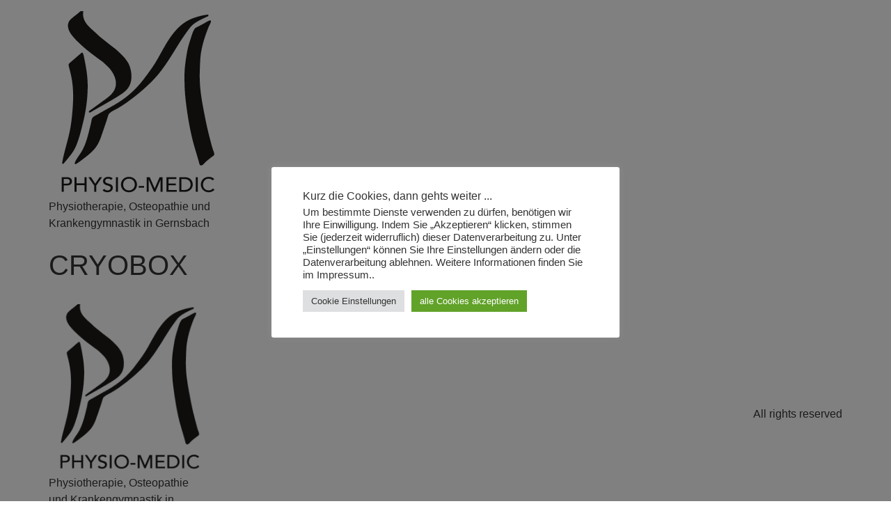

--- FILE ---
content_type: text/css
request_url: https://physio-medic.de/wp-content/uploads/elementor/css/post-12.css?ver=1737460513
body_size: 432
content:
.elementor-kit-12{--e-global-color-primary:#000000;--e-global-color-secondary:#54595F;--e-global-color-text:#7A7A7A;--e-global-color-accent:#BCE2EE;--e-global-color-fdbe1d7:#1c1b1b;--e-global-color-b2b6c09:#FFFFFF;--e-global-color-801667d:#02010100;--e-global-color-e5e88db:#44474A;--e-global-color-cee3966:#888686E8;--e-global-color-0b497e1:#232323;--e-global-typography-primary-font-family:"Ubuntu";--e-global-typography-primary-font-weight:600;--e-global-typography-secondary-font-family:"Ubuntu";--e-global-typography-secondary-font-weight:400;--e-global-typography-text-font-family:"Ubuntu";--e-global-typography-text-font-size:10px;--e-global-typography-text-font-weight:500;--e-global-typography-accent-font-family:"Ubuntu";--e-global-typography-accent-font-weight:500;--e-global-typography-962ccfb-font-family:"Ubuntu";--e-global-typography-962ccfb-font-size:43px;--e-global-typography-962ccfb-line-height:1px;--e-global-typography-962ccfb-letter-spacing:9.4px;--e-global-typography-962ccfb-word-spacing:0px;--e-global-typography-bcb5752-font-family:"Ubuntu";--e-global-typography-a490fa4-font-family:"Ubuntu";--e-global-typography-a490fa4-font-size:65px;--e-global-typography-a490fa4-line-height:15px;--e-global-typography-a490fa4-word-spacing:2px;--e-global-typography-fc794c4-font-family:"Ubuntu";--e-global-typography-fc794c4-font-size:30px;}.elementor-kit-12 e-page-transition{background-color:#8A8886;}.elementor-section.elementor-section-boxed > .elementor-container{max-width:1140px;}.e-con{--container-max-width:1140px;}.elementor-widget:not(:last-child){margin-block-end:20px;}.elementor-element{--widgets-spacing:20px 20px;--widgets-spacing-row:20px;--widgets-spacing-column:20px;}{}h1.entry-title{display:var(--page-title-display);}.site-header{padding-inline-end:0px;padding-inline-start:0px;}@media(max-width:1024px){.elementor-kit-12{--e-global-typography-0df3aaf-font-size:19px;}.elementor-section.elementor-section-boxed > .elementor-container{max-width:1024px;}.e-con{--container-max-width:1024px;}}@media(max-width:767px){.elementor-kit-12{--e-global-typography-bcb5752-font-size:27px;}.elementor-section.elementor-section-boxed > .elementor-container{max-width:767px;}.e-con{--container-max-width:767px;}}

--- FILE ---
content_type: text/css
request_url: https://physio-medic.de/wp-content/uploads/fonts/b6663a865e2d4b3c62978f55567166dc/font.css?v=1669743341
body_size: 738
content:
/*
 * Font file created by Local Google Fonts 0.19
 * Created: Tue, 29 Nov 2022 17:35:38 +0000
 * Handle: google-fonts-1
 * Original URL: https://fonts.googleapis.com/css?family=Ubuntu%3A100%2C100italic%2C200%2C200italic%2C300%2C300italic%2C400%2C400italic%2C500%2C500italic%2C600%2C600italic%2C700%2C700italic%2C800%2C800italic%2C900%2C900italic&amp;display=auto
*/

/* cyrillic-ext */
@font-face {
  font-family: 'Ubuntu';
  font-style: italic;
  font-weight: 300;
  src: url(https://physio-medic.de/wp-content/uploads/fonts/b6663a865e2d4b3c62978f55567166dc/ubuntu-cyrillic-ext-v20-italic-300.woff2?c=1669743338) format('woff2');
  unicode-range: U+0460-052F, U+1C80-1C88, U+20B4, U+2DE0-2DFF, U+A640-A69F, U+FE2E-FE2F;
}
/* cyrillic */
@font-face {
  font-family: 'Ubuntu';
  font-style: italic;
  font-weight: 300;
  src: url(https://physio-medic.de/wp-content/uploads/fonts/b6663a865e2d4b3c62978f55567166dc/ubuntu-cyrillic-v20-italic-300.woff2?c=1669743338) format('woff2');
  unicode-range: U+0301, U+0400-045F, U+0490-0491, U+04B0-04B1, U+2116;
}
/* greek-ext */
@font-face {
  font-family: 'Ubuntu';
  font-style: italic;
  font-weight: 300;
  src: url(https://physio-medic.de/wp-content/uploads/fonts/b6663a865e2d4b3c62978f55567166dc/ubuntu-greek-ext-v20-italic-300.woff2?c=1669743338) format('woff2');
  unicode-range: U+1F00-1FFF;
}
/* greek */
@font-face {
  font-family: 'Ubuntu';
  font-style: italic;
  font-weight: 300;
  src: url(https://physio-medic.de/wp-content/uploads/fonts/b6663a865e2d4b3c62978f55567166dc/ubuntu-greek-v20-italic-300.woff2?c=1669743339) format('woff2');
  unicode-range: U+0370-03FF;
}
/* latin-ext */
@font-face {
  font-family: 'Ubuntu';
  font-style: italic;
  font-weight: 300;
  src: url(https://physio-medic.de/wp-content/uploads/fonts/b6663a865e2d4b3c62978f55567166dc/ubuntu-latin-ext-v20-italic-300.woff2?c=1669743339) format('woff2');
  unicode-range: U+0100-024F, U+0259, U+1E00-1EFF, U+2020, U+20A0-20AB, U+20AD-20CF, U+2113, U+2C60-2C7F, U+A720-A7FF;
}
/* latin */
@font-face {
  font-family: 'Ubuntu';
  font-style: italic;
  font-weight: 300;
  src: url(https://physio-medic.de/wp-content/uploads/fonts/b6663a865e2d4b3c62978f55567166dc/ubuntu-latin-v20-italic-300.woff2?c=1669743339) format('woff2');
  unicode-range: U+0000-00FF, U+0131, U+0152-0153, U+02BB-02BC, U+02C6, U+02DA, U+02DC, U+2000-206F, U+2074, U+20AC, U+2122, U+2191, U+2193, U+2212, U+2215, U+FEFF, U+FFFD;
}
/* cyrillic-ext */
@font-face {
  font-family: 'Ubuntu';
  font-style: italic;
  font-weight: 400;
  src: url(https://physio-medic.de/wp-content/uploads/fonts/b6663a865e2d4b3c62978f55567166dc/ubuntu-cyrillic-ext-v20-italic-400.woff2?c=1669743339) format('woff2');
  unicode-range: U+0460-052F, U+1C80-1C88, U+20B4, U+2DE0-2DFF, U+A640-A69F, U+FE2E-FE2F;
}
/* cyrillic */
@font-face {
  font-family: 'Ubuntu';
  font-style: italic;
  font-weight: 400;
  src: url(https://physio-medic.de/wp-content/uploads/fonts/b6663a865e2d4b3c62978f55567166dc/ubuntu-cyrillic-v20-italic-400.woff2?c=1669743339) format('woff2');
  unicode-range: U+0301, U+0400-045F, U+0490-0491, U+04B0-04B1, U+2116;
}
/* greek-ext */
@font-face {
  font-family: 'Ubuntu';
  font-style: italic;
  font-weight: 400;
  src: url(https://physio-medic.de/wp-content/uploads/fonts/b6663a865e2d4b3c62978f55567166dc/ubuntu-greek-ext-v20-italic-400.woff2?c=1669743339) format('woff2');
  unicode-range: U+1F00-1FFF;
}
/* greek */
@font-face {
  font-family: 'Ubuntu';
  font-style: italic;
  font-weight: 400;
  src: url(https://physio-medic.de/wp-content/uploads/fonts/b6663a865e2d4b3c62978f55567166dc/ubuntu-greek-v20-italic-400.woff2?c=1669743339) format('woff2');
  unicode-range: U+0370-03FF;
}
/* latin-ext */
@font-face {
  font-family: 'Ubuntu';
  font-style: italic;
  font-weight: 400;
  src: url(https://physio-medic.de/wp-content/uploads/fonts/b6663a865e2d4b3c62978f55567166dc/ubuntu-latin-ext-v20-italic-400.woff2?c=1669743339) format('woff2');
  unicode-range: U+0100-024F, U+0259, U+1E00-1EFF, U+2020, U+20A0-20AB, U+20AD-20CF, U+2113, U+2C60-2C7F, U+A720-A7FF;
}
/* latin */
@font-face {
  font-family: 'Ubuntu';
  font-style: italic;
  font-weight: 400;
  src: url(https://physio-medic.de/wp-content/uploads/fonts/b6663a865e2d4b3c62978f55567166dc/ubuntu-latin-v20-italic-400.woff2?c=1669743339) format('woff2');
  unicode-range: U+0000-00FF, U+0131, U+0152-0153, U+02BB-02BC, U+02C6, U+02DA, U+02DC, U+2000-206F, U+2074, U+20AC, U+2122, U+2191, U+2193, U+2212, U+2215, U+FEFF, U+FFFD;
}
/* cyrillic-ext */
@font-face {
  font-family: 'Ubuntu';
  font-style: italic;
  font-weight: 500;
  src: url(https://physio-medic.de/wp-content/uploads/fonts/b6663a865e2d4b3c62978f55567166dc/ubuntu-cyrillic-ext-v20-italic-500.woff2?c=1669743339) format('woff2');
  unicode-range: U+0460-052F, U+1C80-1C88, U+20B4, U+2DE0-2DFF, U+A640-A69F, U+FE2E-FE2F;
}
/* cyrillic */
@font-face {
  font-family: 'Ubuntu';
  font-style: italic;
  font-weight: 500;
  src: url(https://physio-medic.de/wp-content/uploads/fonts/b6663a865e2d4b3c62978f55567166dc/ubuntu-cyrillic-v20-italic-500.woff2?c=1669743339) format('woff2');
  unicode-range: U+0301, U+0400-045F, U+0490-0491, U+04B0-04B1, U+2116;
}
/* greek-ext */
@font-face {
  font-family: 'Ubuntu';
  font-style: italic;
  font-weight: 500;
  src: url(https://physio-medic.de/wp-content/uploads/fonts/b6663a865e2d4b3c62978f55567166dc/ubuntu-greek-ext-v20-italic-500.woff2?c=1669743339) format('woff2');
  unicode-range: U+1F00-1FFF;
}
/* greek */
@font-face {
  font-family: 'Ubuntu';
  font-style: italic;
  font-weight: 500;
  src: url(https://physio-medic.de/wp-content/uploads/fonts/b6663a865e2d4b3c62978f55567166dc/ubuntu-greek-v20-italic-500.woff2?c=1669743339) format('woff2');
  unicode-range: U+0370-03FF;
}
/* latin-ext */
@font-face {
  font-family: 'Ubuntu';
  font-style: italic;
  font-weight: 500;
  src: url(https://physio-medic.de/wp-content/uploads/fonts/b6663a865e2d4b3c62978f55567166dc/ubuntu-latin-ext-v20-italic-500.woff2?c=1669743339) format('woff2');
  unicode-range: U+0100-024F, U+0259, U+1E00-1EFF, U+2020, U+20A0-20AB, U+20AD-20CF, U+2113, U+2C60-2C7F, U+A720-A7FF;
}
/* latin */
@font-face {
  font-family: 'Ubuntu';
  font-style: italic;
  font-weight: 500;
  src: url(https://physio-medic.de/wp-content/uploads/fonts/b6663a865e2d4b3c62978f55567166dc/ubuntu-latin-v20-italic-500.woff2?c=1669743339) format('woff2');
  unicode-range: U+0000-00FF, U+0131, U+0152-0153, U+02BB-02BC, U+02C6, U+02DA, U+02DC, U+2000-206F, U+2074, U+20AC, U+2122, U+2191, U+2193, U+2212, U+2215, U+FEFF, U+FFFD;
}
/* cyrillic-ext */
@font-face {
  font-family: 'Ubuntu';
  font-style: italic;
  font-weight: 700;
  src: url(https://physio-medic.de/wp-content/uploads/fonts/b6663a865e2d4b3c62978f55567166dc/ubuntu-cyrillic-ext-v20-italic-700.woff2?c=1669743339) format('woff2');
  unicode-range: U+0460-052F, U+1C80-1C88, U+20B4, U+2DE0-2DFF, U+A640-A69F, U+FE2E-FE2F;
}
/* cyrillic */
@font-face {
  font-family: 'Ubuntu';
  font-style: italic;
  font-weight: 700;
  src: url(https://physio-medic.de/wp-content/uploads/fonts/b6663a865e2d4b3c62978f55567166dc/ubuntu-cyrillic-v20-italic-700.woff2?c=1669743339) format('woff2');
  unicode-range: U+0301, U+0400-045F, U+0490-0491, U+04B0-04B1, U+2116;
}
/* greek-ext */
@font-face {
  font-family: 'Ubuntu';
  font-style: italic;
  font-weight: 700;
  src: url(https://physio-medic.de/wp-content/uploads/fonts/b6663a865e2d4b3c62978f55567166dc/ubuntu-greek-ext-v20-italic-700.woff2?c=1669743339) format('woff2');
  unicode-range: U+1F00-1FFF;
}
/* greek */
@font-face {
  font-family: 'Ubuntu';
  font-style: italic;
  font-weight: 700;
  src: url(https://physio-medic.de/wp-content/uploads/fonts/b6663a865e2d4b3c62978f55567166dc/ubuntu-greek-v20-italic-700.woff2?c=1669743339) format('woff2');
  unicode-range: U+0370-03FF;
}
/* latin-ext */
@font-face {
  font-family: 'Ubuntu';
  font-style: italic;
  font-weight: 700;
  src: url(https://physio-medic.de/wp-content/uploads/fonts/b6663a865e2d4b3c62978f55567166dc/ubuntu-latin-ext-v20-italic-700.woff2?c=1669743339) format('woff2');
  unicode-range: U+0100-024F, U+0259, U+1E00-1EFF, U+2020, U+20A0-20AB, U+20AD-20CF, U+2113, U+2C60-2C7F, U+A720-A7FF;
}
/* latin */
@font-face {
  font-family: 'Ubuntu';
  font-style: italic;
  font-weight: 700;
  src: url(https://physio-medic.de/wp-content/uploads/fonts/b6663a865e2d4b3c62978f55567166dc/ubuntu-latin-v20-italic-700.woff2?c=1669743340) format('woff2');
  unicode-range: U+0000-00FF, U+0131, U+0152-0153, U+02BB-02BC, U+02C6, U+02DA, U+02DC, U+2000-206F, U+2074, U+20AC, U+2122, U+2191, U+2193, U+2212, U+2215, U+FEFF, U+FFFD;
}
/* cyrillic-ext */
@font-face {
  font-family: 'Ubuntu';
  font-style: normal;
  font-weight: 300;
  src: url(https://physio-medic.de/wp-content/uploads/fonts/b6663a865e2d4b3c62978f55567166dc/ubuntu-cyrillic-ext-v20-normal-300.woff2?c=1669743340) format('woff2');
  unicode-range: U+0460-052F, U+1C80-1C88, U+20B4, U+2DE0-2DFF, U+A640-A69F, U+FE2E-FE2F;
}
/* cyrillic */
@font-face {
  font-family: 'Ubuntu';
  font-style: normal;
  font-weight: 300;
  src: url(https://physio-medic.de/wp-content/uploads/fonts/b6663a865e2d4b3c62978f55567166dc/ubuntu-cyrillic-v20-normal-300.woff2?c=1669743340) format('woff2');
  unicode-range: U+0301, U+0400-045F, U+0490-0491, U+04B0-04B1, U+2116;
}
/* greek-ext */
@font-face {
  font-family: 'Ubuntu';
  font-style: normal;
  font-weight: 300;
  src: url(https://physio-medic.de/wp-content/uploads/fonts/b6663a865e2d4b3c62978f55567166dc/ubuntu-greek-ext-v20-normal-300.woff2?c=1669743340) format('woff2');
  unicode-range: U+1F00-1FFF;
}
/* greek */
@font-face {
  font-family: 'Ubuntu';
  font-style: normal;
  font-weight: 300;
  src: url(https://physio-medic.de/wp-content/uploads/fonts/b6663a865e2d4b3c62978f55567166dc/ubuntu-greek-v20-normal-300.woff2?c=1669743340) format('woff2');
  unicode-range: U+0370-03FF;
}
/* latin-ext */
@font-face {
  font-family: 'Ubuntu';
  font-style: normal;
  font-weight: 300;
  src: url(https://physio-medic.de/wp-content/uploads/fonts/b6663a865e2d4b3c62978f55567166dc/ubuntu-latin-ext-v20-normal-300.woff2?c=1669743340) format('woff2');
  unicode-range: U+0100-024F, U+0259, U+1E00-1EFF, U+2020, U+20A0-20AB, U+20AD-20CF, U+2113, U+2C60-2C7F, U+A720-A7FF;
}
/* latin */
@font-face {
  font-family: 'Ubuntu';
  font-style: normal;
  font-weight: 300;
  src: url(https://physio-medic.de/wp-content/uploads/fonts/b6663a865e2d4b3c62978f55567166dc/ubuntu-latin-v20-normal-300.woff2?c=1669743340) format('woff2');
  unicode-range: U+0000-00FF, U+0131, U+0152-0153, U+02BB-02BC, U+02C6, U+02DA, U+02DC, U+2000-206F, U+2074, U+20AC, U+2122, U+2191, U+2193, U+2212, U+2215, U+FEFF, U+FFFD;
}
/* cyrillic-ext */
@font-face {
  font-family: 'Ubuntu';
  font-style: normal;
  font-weight: 400;
  src: url(https://physio-medic.de/wp-content/uploads/fonts/b6663a865e2d4b3c62978f55567166dc/ubuntu-cyrillic-ext-v20-normal-400.woff2?c=1669743340) format('woff2');
  unicode-range: U+0460-052F, U+1C80-1C88, U+20B4, U+2DE0-2DFF, U+A640-A69F, U+FE2E-FE2F;
}
/* cyrillic */
@font-face {
  font-family: 'Ubuntu';
  font-style: normal;
  font-weight: 400;
  src: url(https://physio-medic.de/wp-content/uploads/fonts/b6663a865e2d4b3c62978f55567166dc/ubuntu-cyrillic-v20-normal-400.woff2?c=1669743340) format('woff2');
  unicode-range: U+0301, U+0400-045F, U+0490-0491, U+04B0-04B1, U+2116;
}
/* greek-ext */
@font-face {
  font-family: 'Ubuntu';
  font-style: normal;
  font-weight: 400;
  src: url(https://physio-medic.de/wp-content/uploads/fonts/b6663a865e2d4b3c62978f55567166dc/ubuntu-greek-ext-v20-normal-400.woff2?c=1669743340) format('woff2');
  unicode-range: U+1F00-1FFF;
}
/* greek */
@font-face {
  font-family: 'Ubuntu';
  font-style: normal;
  font-weight: 400;
  src: url(https://physio-medic.de/wp-content/uploads/fonts/b6663a865e2d4b3c62978f55567166dc/ubuntu-greek-v20-normal-400.woff2?c=1669743340) format('woff2');
  unicode-range: U+0370-03FF;
}
/* latin-ext */
@font-face {
  font-family: 'Ubuntu';
  font-style: normal;
  font-weight: 400;
  src: url(https://physio-medic.de/wp-content/uploads/fonts/b6663a865e2d4b3c62978f55567166dc/ubuntu-latin-ext-v20-normal-400.woff2?c=1669743340) format('woff2');
  unicode-range: U+0100-024F, U+0259, U+1E00-1EFF, U+2020, U+20A0-20AB, U+20AD-20CF, U+2113, U+2C60-2C7F, U+A720-A7FF;
}
/* latin */
@font-face {
  font-family: 'Ubuntu';
  font-style: normal;
  font-weight: 400;
  src: url(https://physio-medic.de/wp-content/uploads/fonts/b6663a865e2d4b3c62978f55567166dc/ubuntu-latin-v20-normal-400.woff2?c=1669743340) format('woff2');
  unicode-range: U+0000-00FF, U+0131, U+0152-0153, U+02BB-02BC, U+02C6, U+02DA, U+02DC, U+2000-206F, U+2074, U+20AC, U+2122, U+2191, U+2193, U+2212, U+2215, U+FEFF, U+FFFD;
}
/* cyrillic-ext */
@font-face {
  font-family: 'Ubuntu';
  font-style: normal;
  font-weight: 500;
  src: url(https://physio-medic.de/wp-content/uploads/fonts/b6663a865e2d4b3c62978f55567166dc/ubuntu-cyrillic-ext-v20-normal-500.woff2?c=1669743340) format('woff2');
  unicode-range: U+0460-052F, U+1C80-1C88, U+20B4, U+2DE0-2DFF, U+A640-A69F, U+FE2E-FE2F;
}
/* cyrillic */
@font-face {
  font-family: 'Ubuntu';
  font-style: normal;
  font-weight: 500;
  src: url(https://physio-medic.de/wp-content/uploads/fonts/b6663a865e2d4b3c62978f55567166dc/ubuntu-cyrillic-v20-normal-500.woff2?c=1669743340) format('woff2');
  unicode-range: U+0301, U+0400-045F, U+0490-0491, U+04B0-04B1, U+2116;
}
/* greek-ext */
@font-face {
  font-family: 'Ubuntu';
  font-style: normal;
  font-weight: 500;
  src: url(https://physio-medic.de/wp-content/uploads/fonts/b6663a865e2d4b3c62978f55567166dc/ubuntu-greek-ext-v20-normal-500.woff2?c=1669743340) format('woff2');
  unicode-range: U+1F00-1FFF;
}
/* greek */
@font-face {
  font-family: 'Ubuntu';
  font-style: normal;
  font-weight: 500;
  src: url(https://physio-medic.de/wp-content/uploads/fonts/b6663a865e2d4b3c62978f55567166dc/ubuntu-greek-v20-normal-500.woff2?c=1669743340) format('woff2');
  unicode-range: U+0370-03FF;
}
/* latin-ext */
@font-face {
  font-family: 'Ubuntu';
  font-style: normal;
  font-weight: 500;
  src: url(https://physio-medic.de/wp-content/uploads/fonts/b6663a865e2d4b3c62978f55567166dc/ubuntu-latin-ext-v20-normal-500.woff2?c=1669743340) format('woff2');
  unicode-range: U+0100-024F, U+0259, U+1E00-1EFF, U+2020, U+20A0-20AB, U+20AD-20CF, U+2113, U+2C60-2C7F, U+A720-A7FF;
}
/* latin */
@font-face {
  font-family: 'Ubuntu';
  font-style: normal;
  font-weight: 500;
  src: url(https://physio-medic.de/wp-content/uploads/fonts/b6663a865e2d4b3c62978f55567166dc/ubuntu-latin-v20-normal-500.woff2?c=1669743340) format('woff2');
  unicode-range: U+0000-00FF, U+0131, U+0152-0153, U+02BB-02BC, U+02C6, U+02DA, U+02DC, U+2000-206F, U+2074, U+20AC, U+2122, U+2191, U+2193, U+2212, U+2215, U+FEFF, U+FFFD;
}
/* cyrillic-ext */
@font-face {
  font-family: 'Ubuntu';
  font-style: normal;
  font-weight: 700;
  src: url(https://physio-medic.de/wp-content/uploads/fonts/b6663a865e2d4b3c62978f55567166dc/ubuntu-cyrillic-ext-v20-normal-700.woff2?c=1669743340) format('woff2');
  unicode-range: U+0460-052F, U+1C80-1C88, U+20B4, U+2DE0-2DFF, U+A640-A69F, U+FE2E-FE2F;
}
/* cyrillic */
@font-face {
  font-family: 'Ubuntu';
  font-style: normal;
  font-weight: 700;
  src: url(https://physio-medic.de/wp-content/uploads/fonts/b6663a865e2d4b3c62978f55567166dc/ubuntu-cyrillic-v20-normal-700.woff2?c=1669743341) format('woff2');
  unicode-range: U+0301, U+0400-045F, U+0490-0491, U+04B0-04B1, U+2116;
}
/* greek-ext */
@font-face {
  font-family: 'Ubuntu';
  font-style: normal;
  font-weight: 700;
  src: url(https://physio-medic.de/wp-content/uploads/fonts/b6663a865e2d4b3c62978f55567166dc/ubuntu-greek-ext-v20-normal-700.woff2?c=1669743341) format('woff2');
  unicode-range: U+1F00-1FFF;
}
/* greek */
@font-face {
  font-family: 'Ubuntu';
  font-style: normal;
  font-weight: 700;
  src: url(https://physio-medic.de/wp-content/uploads/fonts/b6663a865e2d4b3c62978f55567166dc/ubuntu-greek-v20-normal-700.woff2?c=1669743341) format('woff2');
  unicode-range: U+0370-03FF;
}
/* latin-ext */
@font-face {
  font-family: 'Ubuntu';
  font-style: normal;
  font-weight: 700;
  src: url(https://physio-medic.de/wp-content/uploads/fonts/b6663a865e2d4b3c62978f55567166dc/ubuntu-latin-ext-v20-normal-700.woff2?c=1669743341) format('woff2');
  unicode-range: U+0100-024F, U+0259, U+1E00-1EFF, U+2020, U+20A0-20AB, U+20AD-20CF, U+2113, U+2C60-2C7F, U+A720-A7FF;
}
/* latin */
@font-face {
  font-family: 'Ubuntu';
  font-style: normal;
  font-weight: 700;
  src: url(https://physio-medic.de/wp-content/uploads/fonts/b6663a865e2d4b3c62978f55567166dc/ubuntu-latin-v20-normal-700.woff2?c=1669743341) format('woff2');
  unicode-range: U+0000-00FF, U+0131, U+0152-0153, U+02BB-02BC, U+02C6, U+02DA, U+02DC, U+2000-206F, U+2074, U+20AC, U+2122, U+2191, U+2193, U+2212, U+2215, U+FEFF, U+FFFD;
}
